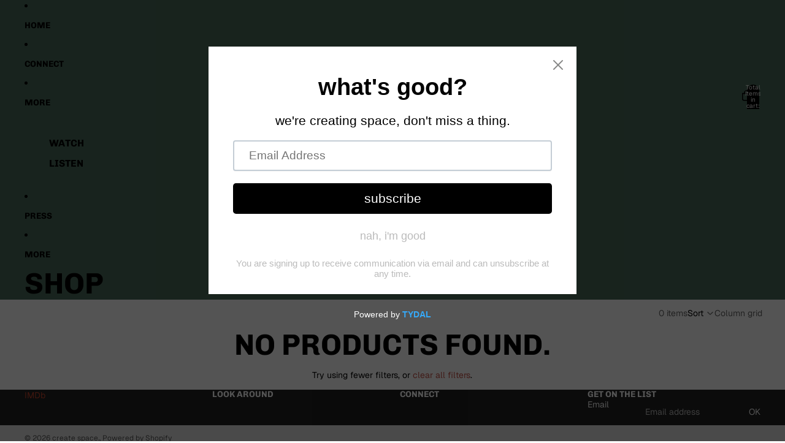

--- FILE ---
content_type: text/javascript
request_url: https://www.obioojones.com/cdn/shop/t/12/assets/jumbo-text.js?v=77671465127380222161761281587
body_size: 76
content:
import{ResizeNotifier}from"@theme/critical";import{prefersReducedMotion}from"@theme/utilities";class JumboText extends HTMLElement{connectedCallback(){requestAnimationFrame(this.#handleResize),this.dataset.textEffect&&this.dataset.textEffect!=="none"&&!prefersReducedMotion()&&this.#setIntersectionObserver()}disconnectedCallback(){this.#resizeObserver.disconnect(),this.dataset.textEffect&&this.dataset.textEffect!=="none"&&!prefersReducedMotion()&&this.intersectionObserver?.disconnect()}#setIntersectionObserver(){this.intersectionObserver=new IntersectionObserver(entries=>{entries.forEach(entry=>{entry.isIntersecting?(this.classList.add("jumbo-text-visible"),this.dataset.animationRepeat==="false"&&this.intersectionObserver.unobserve(entry.target)):this.classList.remove("jumbo-text-visible")})},{threshold:.3}),this.intersectionObserver.observe(this)}#calculateOptimalFontSize=()=>{if(!this.textContent?.trim()||(this.classList.remove("ready"),this.offsetWidth<=0))return;this.#resizeObserver.disconnect(),this.style.fontSize="1px";const fontSize=findOptimalFontSize(this,this.offsetWidth);this.style.fontSize=`${fontSize}px`,this.#resizeObserver.observe(this),this.classList.add("ready")};#handleResize=()=>{this.#calculateOptimalFontSize();const bottom=this.getBoundingClientRect().bottom+window.scrollY,distanceFromBottom=document.documentElement.offsetHeight-bottom;this.dataset.capText=(distanceFromBottom<=100).toString()};#resizeObserver=new ResizeNotifier(this.#handleResize)}function checkTextOverflow(element,containerWidth,size){return element.style.fontSize=`${size}px`,element.scrollWidth>containerWidth}function findOptimalFontSize(element,containerWidth){let minSize=1,maxSize=500;const precision=.5,textLength=element.textContent?.length||0;let fontSize=Math.min(maxSize,Math.sqrt(containerWidth)*(15/Math.sqrt(Math.max(1,textLength))));checkTextOverflow(element,containerWidth,fontSize)?maxSize=fontSize:minSize=fontSize;let iterations=0;const MAX_ITERATIONS=30;for(;maxSize-minSize>precision&&iterations<MAX_ITERATIONS;)fontSize=(minSize+maxSize)/2,checkTextOverflow(element,containerWidth,fontSize)?maxSize=fontSize:minSize=fontSize,iterations++;return minSize*.99}customElements.get("jumbo-text")||customElements.define("jumbo-text",JumboText);
//# sourceMappingURL=/cdn/shop/t/12/assets/jumbo-text.js.map?v=77671465127380222161761281587
